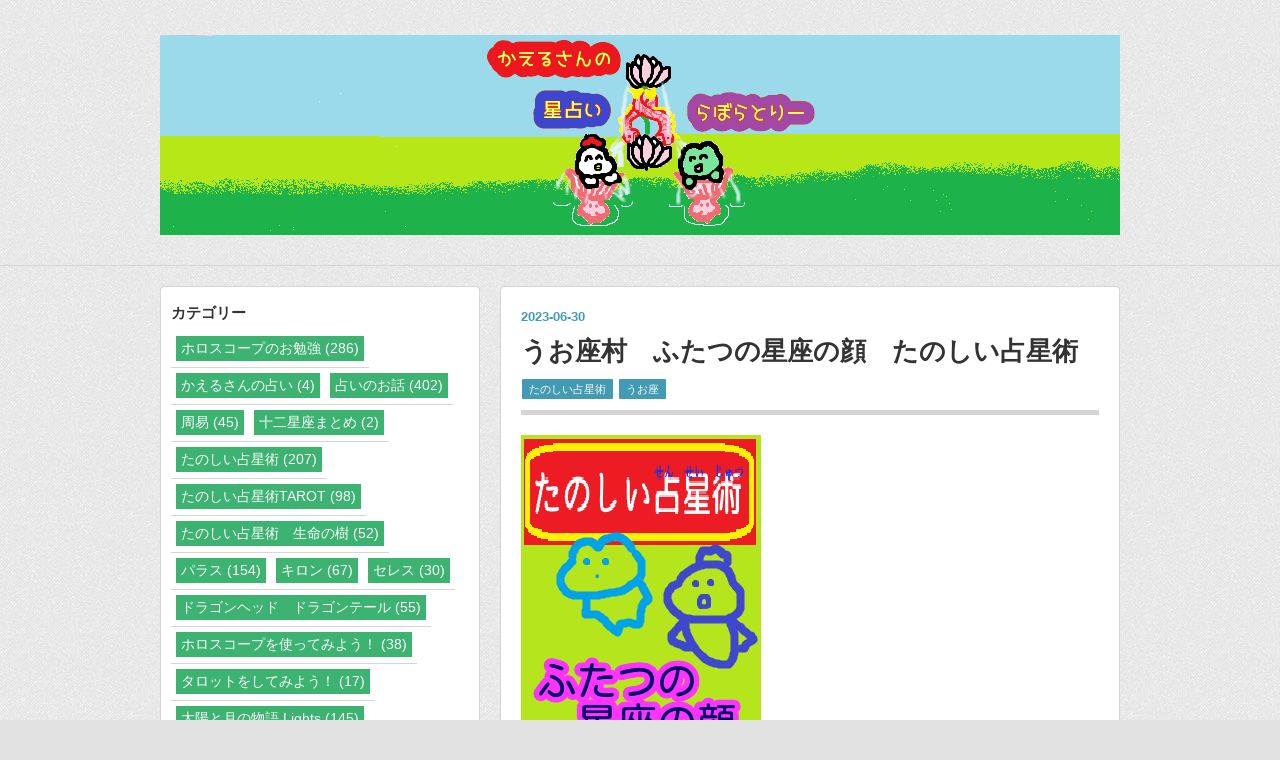

--- FILE ---
content_type: text/html; charset=utf-8
request_url: https://www.kaerusan01.com/entry/%E3%81%B5%E3%81%9F%E3%81%A4%E3%81%AE%E6%98%9F%E5%BA%A7%E3%81%AE%E9%A1%94%E9%AD%9A%E5%BA%A7
body_size: 13863
content:
<!DOCTYPE html>
<html
  lang="ja"

data-admin-domain="//blog.hatena.ne.jp"
data-admin-origin="https://blog.hatena.ne.jp"
data-author="KAERUSAN"
data-avail-langs="ja en"
data-blog="kaerusanastrology.hatenablog.jp"
data-blog-comments-top-is-new="1"
data-blog-host="kaerusanastrology.hatenablog.jp"
data-blog-is-public="1"
data-blog-name="かえるさんの星占いらぼらとりー"
data-blog-owner="KAERUSAN"
data-blog-show-ads=""
data-blog-show-sleeping-ads=""
data-blog-uri="https://www.kaerusan01.com/"
data-blog-uuid="10328749687203757992"
data-blogs-uri-base="https://www.kaerusan01.com"
data-brand="pro"
data-data-layer="{&quot;hatenablog&quot;:{&quot;admin&quot;:{},&quot;analytics&quot;:{&quot;brand_property_id&quot;:&quot;&quot;,&quot;measurement_id&quot;:&quot;&quot;,&quot;non_sampling_property_id&quot;:&quot;&quot;,&quot;property_id&quot;:&quot;UA-87366301-5&quot;,&quot;separated_property_id&quot;:&quot;UA-29716941-26&quot;},&quot;blog&quot;:{&quot;blog_id&quot;:&quot;10328749687203757992&quot;,&quot;content_seems_japanese&quot;:&quot;true&quot;,&quot;disable_ads&quot;:&quot;custom_domain&quot;,&quot;enable_ads&quot;:&quot;false&quot;,&quot;enable_keyword_link&quot;:&quot;false&quot;,&quot;entry_show_footer_related_entries&quot;:&quot;true&quot;,&quot;force_pc_view&quot;:&quot;true&quot;,&quot;is_public&quot;:&quot;true&quot;,&quot;is_responsive_view&quot;:&quot;true&quot;,&quot;is_sleeping&quot;:&quot;false&quot;,&quot;lang&quot;:&quot;ja&quot;,&quot;name&quot;:&quot;\u304b\u3048\u308b\u3055\u3093\u306e\u661f\u5360\u3044\u3089\u307c\u3089\u3068\u308a\u30fc&quot;,&quot;owner_name&quot;:&quot;KAERUSAN&quot;,&quot;uri&quot;:&quot;https://www.kaerusan01.com/&quot;},&quot;brand&quot;:&quot;pro&quot;,&quot;page_id&quot;:&quot;entry&quot;,&quot;permalink_entry&quot;:{&quot;author_name&quot;:&quot;KAERUSAN&quot;,&quot;categories&quot;:&quot;\u305f\u306e\u3057\u3044\u5360\u661f\u8853\t\u3046\u304a\u5ea7&quot;,&quot;character_count&quot;:1549,&quot;date&quot;:&quot;2023-06-30&quot;,&quot;entry_id&quot;:&quot;820878482945733529&quot;,&quot;first_category&quot;:&quot;\u305f\u306e\u3057\u3044\u5360\u661f\u8853&quot;,&quot;hour&quot;:&quot;0&quot;,&quot;title&quot;:&quot;\u3046\u304a\u5ea7\u6751\u3000\u3075\u305f\u3064\u306e\u661f\u5ea7\u306e\u9854\u3000\u305f\u306e\u3057\u3044\u5360\u661f\u8853&quot;,&quot;uri&quot;:&quot;https://www.kaerusan01.com/entry/%E3%81%B5%E3%81%9F%E3%81%A4%E3%81%AE%E6%98%9F%E5%BA%A7%E3%81%AE%E9%A1%94%E9%AD%9A%E5%BA%A7&quot;},&quot;pro&quot;:&quot;pro&quot;,&quot;router_type&quot;:&quot;blogs&quot;}}"
data-device="pc"
data-dont-recommend-pro="false"
data-global-domain="https://hatena.blog"
data-globalheader-color="b"
data-globalheader-type="pc"
data-has-touch-view="1"
data-help-url="https://help.hatenablog.com"
data-hide-header="1"
data-no-suggest-touch-view="1"
data-page="entry"
data-parts-domain="https://hatenablog-parts.com"
data-plus-available="1"
data-pro="true"
data-router-type="blogs"
data-sentry-dsn="https://03a33e4781a24cf2885099fed222b56d@sentry.io/1195218"
data-sentry-environment="production"
data-sentry-sample-rate="0.1"
data-static-domain="https://cdn.blog.st-hatena.com"
data-version="eaea272eb8e81c181a130f9f518cd0"




  data-initial-state="{}"

  >
  <head prefix="og: http://ogp.me/ns# fb: http://ogp.me/ns/fb# article: http://ogp.me/ns/article#">

  

  
  <meta name="viewport" content="width=device-width, initial-scale=1.0" />


  


  

  <meta name="robots" content="max-image-preview:large" />


  <meta charset="utf-8"/>
  <meta http-equiv="X-UA-Compatible" content="IE=7; IE=9; IE=10; IE=11" />
  <title>うお座村　ふたつの星座の顔　たのしい占星術 - かえるさんの星占いらぼらとりー</title>

  
  <link rel="canonical" href="https://www.kaerusan01.com/entry/%E3%81%B5%E3%81%9F%E3%81%A4%E3%81%AE%E6%98%9F%E5%BA%A7%E3%81%AE%E9%A1%94%E9%AD%9A%E5%BA%A7"/>



  

<meta itemprop="name" content="うお座村　ふたつの星座の顔　たのしい占星術 - かえるさんの星占いらぼらとりー"/>

  <meta itemprop="image" content="https://cdn.image.st-hatena.com/image/scale/a1f48610463b198f1caf48ca0121c262f4fb6d3b/backend=imagemagick;version=1;width=1300/https%3A%2F%2Fcdn-ak.f.st-hatena.com%2Fimages%2Ffotolife%2FK%2FKAERUSAN%2F20230629%2F20230629175545.png"/>


  <meta property="og:title" content="うお座村　ふたつの星座の顔　たのしい占星術 - かえるさんの星占いらぼらとりー"/>
<meta property="og:type" content="article"/>
  <meta property="og:url" content="https://www.kaerusan01.com/entry/%E3%81%B5%E3%81%9F%E3%81%A4%E3%81%AE%E6%98%9F%E5%BA%A7%E3%81%AE%E9%A1%94%E9%AD%9A%E5%BA%A7"/>

  <meta property="og:image" content="https://cdn.image.st-hatena.com/image/scale/a1f48610463b198f1caf48ca0121c262f4fb6d3b/backend=imagemagick;version=1;width=1300/https%3A%2F%2Fcdn-ak.f.st-hatena.com%2Fimages%2Ffotolife%2FK%2FKAERUSAN%2F20230629%2F20230629175545.png"/>

<meta property="og:image:alt" content="うお座村　ふたつの星座の顔　たのしい占星術 - かえるさんの星占いらぼらとりー"/>
    <meta property="og:description" content="ふたつの星座の顔と言うお話です。" />
<meta property="og:site_name" content="かえるさんの星占いらぼらとりー"/>

  <meta property="article:published_time" content="2023-06-29T15:00:21Z" />

    <meta property="article:tag" content="たのしい占星術" />
    <meta property="article:tag" content="うお座" />
      <meta name="twitter:card"  content="summary_large_image" />
    <meta name="twitter:image" content="https://cdn.image.st-hatena.com/image/scale/a1f48610463b198f1caf48ca0121c262f4fb6d3b/backend=imagemagick;version=1;width=1300/https%3A%2F%2Fcdn-ak.f.st-hatena.com%2Fimages%2Ffotolife%2FK%2FKAERUSAN%2F20230629%2F20230629175545.png" />  <meta name="twitter:title" content="うお座村　ふたつの星座の顔　たのしい占星術 - かえるさんの星占いらぼらとりー" />    <meta name="twitter:description" content="ふたつの星座の顔と言うお話です。" />  <meta name="twitter:app:name:iphone" content="はてなブログアプリ" />
  <meta name="twitter:app:id:iphone" content="583299321" />
  <meta name="twitter:app:url:iphone" content="hatenablog:///open?uri=https%3A%2F%2Fwww.kaerusan01.com%2Fentry%2F%25E3%2581%25B5%25E3%2581%259F%25E3%2581%25A4%25E3%2581%25AE%25E6%2598%259F%25E5%25BA%25A7%25E3%2581%25AE%25E9%25A1%2594%25E9%25AD%259A%25E5%25BA%25A7" />
  
    <meta name="description" content="ふたつの星座の顔と言うお話です。" />
    <meta name="google-site-verification" content="LLdxOYDmMpOYcPKY3gl-Q_WSAys9hmniH76IX4VHo6Q" />
    <meta name="keywords" content="ホロスコープ　タロット　性格分析　星占い　星座占い　西洋占星術　" />


  
<script
  id="embed-gtm-data-layer-loader"
  data-data-layer-page-specific="{&quot;hatenablog&quot;:{&quot;blogs_permalink&quot;:{&quot;is_author_pro&quot;:&quot;true&quot;,&quot;entry_afc_issued&quot;:&quot;false&quot;,&quot;has_related_entries_with_elasticsearch&quot;:&quot;true&quot;,&quot;blog_afc_issued&quot;:&quot;false&quot;,&quot;is_blog_sleeping&quot;:&quot;false&quot;}}}"
>
(function() {
  function loadDataLayer(elem, attrName) {
    if (!elem) { return {}; }
    var json = elem.getAttribute(attrName);
    if (!json) { return {}; }
    return JSON.parse(json);
  }

  var globalVariables = loadDataLayer(
    document.documentElement,
    'data-data-layer'
  );
  var pageSpecificVariables = loadDataLayer(
    document.getElementById('embed-gtm-data-layer-loader'),
    'data-data-layer-page-specific'
  );

  var variables = [globalVariables, pageSpecificVariables];

  if (!window.dataLayer) {
    window.dataLayer = [];
  }

  for (var i = 0; i < variables.length; i++) {
    window.dataLayer.push(variables[i]);
  }
})();
</script>

<!-- Google Tag Manager -->
<script>(function(w,d,s,l,i){w[l]=w[l]||[];w[l].push({'gtm.start':
new Date().getTime(),event:'gtm.js'});var f=d.getElementsByTagName(s)[0],
j=d.createElement(s),dl=l!='dataLayer'?'&l='+l:'';j.async=true;j.src=
'https://www.googletagmanager.com/gtm.js?id='+i+dl;f.parentNode.insertBefore(j,f);
})(window,document,'script','dataLayer','GTM-P4CXTW');</script>
<!-- End Google Tag Manager -->











  <link rel="shortcut icon" href="https://www.kaerusan01.com/icon/favicon">
<link rel="apple-touch-icon" href="https://www.kaerusan01.com/icon/touch">
<link rel="icon" sizes="192x192" href="https://www.kaerusan01.com/icon/link">

  

<link rel="alternate" type="application/atom+xml" title="Atom" href="https://www.kaerusan01.com/feed"/>
<link rel="alternate" type="application/rss+xml" title="RSS2.0" href="https://www.kaerusan01.com/rss"/>

  <link rel="alternate" type="application/json+oembed" href="https://hatena.blog/oembed?url=https%3A%2F%2Fwww.kaerusan01.com%2Fentry%2F%25E3%2581%25B5%25E3%2581%259F%25E3%2581%25A4%25E3%2581%25AE%25E6%2598%259F%25E5%25BA%25A7%25E3%2581%25AE%25E9%25A1%2594%25E9%25AD%259A%25E5%25BA%25A7&amp;format=json" title="oEmbed Profile of うお座村　ふたつの星座の顔　たのしい占星術"/>
<link rel="alternate" type="text/xml+oembed" href="https://hatena.blog/oembed?url=https%3A%2F%2Fwww.kaerusan01.com%2Fentry%2F%25E3%2581%25B5%25E3%2581%259F%25E3%2581%25A4%25E3%2581%25AE%25E6%2598%259F%25E5%25BA%25A7%25E3%2581%25AE%25E9%25A1%2594%25E9%25AD%259A%25E5%25BA%25A7&amp;format=xml" title="oEmbed Profile of うお座村　ふたつの星座の顔　たのしい占星術"/>
  
  <link rel="author" href="http://www.hatena.ne.jp/KAERUSAN/">

  

  
      <link rel="preload" href="https://cdn-ak.f.st-hatena.com/images/fotolife/K/KAERUSAN/20210520/20210520161848.png" as="image"/>
      <link rel="preload" href="https://cdn-ak.f.st-hatena.com/images/fotolife/K/KAERUSAN/20230629/20230629175545.png" as="image"/>


  
    
<link rel="stylesheet" type="text/css" href="https://cdn.blog.st-hatena.com/css/blog.css?version=eaea272eb8e81c181a130f9f518cd0"/>

    
  <link rel="stylesheet" type="text/css" href="https://usercss.blog.st-hatena.com/blog_style/10328749687203757992/66d259a57d40d63ec346bae99c7051217f7543d6"/>
  
  

  

  
<script> </script>

  
<style>
  div#google_afc_user,
  div.google-afc-user-container,
  div.google_afc_image,
  div.google_afc_blocklink {
      display: block !important;
  }
</style>


  

  
    <script type="application/ld+json">{"@context":"http://schema.org","@type":"Article","dateModified":"2023-06-30T00:00:21+09:00","datePublished":"2023-06-30T00:00:21+09:00","description":"ふたつの星座の顔と言うお話です。","headline":"うお座村 ふたつの星座の顔 たのしい占星術","image":["https://cdn-ak.f.st-hatena.com/images/fotolife/K/KAERUSAN/20230629/20230629175545.png"],"mainEntityOfPage":{"@id":"https://www.kaerusan01.com/entry/%E3%81%B5%E3%81%9F%E3%81%A4%E3%81%AE%E6%98%9F%E5%BA%A7%E3%81%AE%E9%A1%94%E9%AD%9A%E5%BA%A7","@type":"WebPage"}}</script>

  

  <script src="//niyari.github.io/hatenablog-modules/site-checker.min.js" charset="utf-8" async defer></script><!-- 使い方は「大はてな実験」で検索！ -->

<!-- Global site tag (gtag.js) - Google Analytics -->
<script async src="https://www.googletagmanager.com/gtag/js?id=G-8N8SZ8MYKB"></script>
<script>
  window.dataLayer = window.dataLayer || [];
  function gtag(){dataLayer.push(arguments);}
  gtag('js', new Date());

  gtag('config', 'G-8N8SZ8MYKB');
</script>

<meta name=viewport content="width=device-width, initial-scale=1">

  

</head>

  <body class="page-entry header-image-only enable-bottom-editarea category-たのしい占星術 category-うお座 globalheader-off globalheader-ng-enabled">
    

<div id="globalheader-container"
  data-brand="hatenablog"
  style="display: none"
  >
  <iframe id="globalheader" height="37" frameborder="0" allowTransparency="true"></iframe>
</div>


  
  
  

  <div id="container">
    <div id="container-inner">
      <header id="blog-title" data-brand="hatenablog">
  <div id="blog-title-inner" style="background-image: url('https://cdn-ak.f.st-hatena.com/images/fotolife/K/KAERUSAN/20210520/20210520161848.png'); background-position: center 0px;">
    <div id="blog-title-content">
      <h1 id="title"><a href="https://www.kaerusan01.com/">かえるさんの星占いらぼらとりー</a></h1>
      
        <h2 id="blog-description">星占いによる性格分析を詳しく解説しています。心の仕組みと、ホロスコープを読めるようになることが目的のブログです。</h2>
      
    </div>
  </div>
</header>

      

      
      




<div id="content" class="hfeed"
  
  >
  <div id="content-inner">
    <div id="wrapper">
      <div id="main">
        <div id="main-inner">
          

          



          
  
  <!-- google_ad_section_start -->
  <!-- rakuten_ad_target_begin -->
  
  
  

  

  
    
      
        <article class="entry hentry test-hentry js-entry-article date-first autopagerize_page_element chars-1600 words-100 mode-html entry-odd" id="entry-820878482945733529" data-keyword-campaign="" data-uuid="820878482945733529" data-publication-type="entry">
  <div class="entry-inner">
    <header class="entry-header">
  
    <div class="date entry-date first">
    <a href="https://www.kaerusan01.com/archive/2023/06/30" rel="nofollow">
      <time datetime="2023-06-29T15:00:21Z" title="2023-06-29T15:00:21Z">
        <span class="date-year">2023</span><span class="hyphen">-</span><span class="date-month">06</span><span class="hyphen">-</span><span class="date-day">30</span>
      </time>
    </a>
      </div>
  <h1 class="entry-title">
  <a href="https://www.kaerusan01.com/entry/%E3%81%B5%E3%81%9F%E3%81%A4%E3%81%AE%E6%98%9F%E5%BA%A7%E3%81%AE%E9%A1%94%E9%AD%9A%E5%BA%A7" class="entry-title-link bookmark">うお座村　ふたつの星座の顔　たのしい占星術</a>
</h1>

  
  

  <div class="entry-categories categories">
    
    <a href="https://www.kaerusan01.com/archive/category/%E3%81%9F%E3%81%AE%E3%81%97%E3%81%84%E5%8D%A0%E6%98%9F%E8%A1%93" class="entry-category-link category-たのしい占星術">たのしい占星術</a>
    
    <a href="https://www.kaerusan01.com/archive/category/%E3%81%86%E3%81%8A%E5%BA%A7" class="entry-category-link category-うお座">うお座</a>
    
  </div>


  

  

</header>

    


    <div class="entry-content hatenablog-entry">
  
    <p><img src="https://cdn-ak.f.st-hatena.com/images/fotolife/K/KAERUSAN/20230629/20230629175545.png" width="240" height="320" loading="lazy" title="" class="hatena-fotolife" itemprop="image" /></p>
<p> </p>
<p><img src="https://cdn-ak.f.st-hatena.com/images/fotolife/K/KAERUSAN/20210105/20210105140243.gif" width="16" height="16" loading="lazy" title="" class="hatena-fotolife" itemprop="image" />　こんにちは、かえるさんです、今回は「ふたつの星座の顔」というお話です。</p>
<p> </p>
<p><img src="https://cdn-ak.f.st-hatena.com/images/fotolife/K/KAERUSAN/20210105/20210105140201.gif" width="16" height="16" loading="lazy" title="" class="hatena-fotolife" itemprop="image" />　今回は「うお座村」のお話だね。「うお座」の人は優しいから良いよね☆彡こだわらないって言うのかな。</p>
<p> </p>
<p><img src="https://cdn-ak.f.st-hatena.com/images/fotolife/K/KAERUSAN/20210105/20210105140243.gif" width="16" height="16" loading="lazy" title="" class="hatena-fotolife" itemprop="image" />　そういうイメージですよね、でも「うお座」の人は、多くの場合「言いたいけど言わない」と言うことが多いですよ。</p>
<p> </p>
<p><img src="https://cdn-ak.f.st-hatena.com/images/fotolife/K/KAERUSAN/20210105/20210105140225.gif" width="16" height="16" loading="lazy" title="" class="hatena-fotolife" itemprop="image" />　気づいてないんじゃないの？</p>
<p> </p>
<p><img src="https://cdn-ak.f.st-hatena.com/images/fotolife/K/KAERUSAN/20210105/20210105140235.gif" width="16" height="16" loading="lazy" title="" class="hatena-fotolife" itemprop="image" />　だいたい、気づいてはいます。</p>
<p> </p>
<p><img src="https://cdn-ak.f.st-hatena.com/images/fotolife/K/KAERUSAN/20210105/20210105140206.gif" width="16" height="16" loading="lazy" title="" class="hatena-fotolife" itemprop="image" />　じゃあ、気を使って言わないの？</p>
<p> </p>
<p><img src="https://cdn-ak.f.st-hatena.com/images/fotolife/K/KAERUSAN/20210105/20210105140300.gif" width="16" height="16" loading="lazy" title="" class="hatena-fotolife" itemprop="image" />　本人の自覚はそんな感じでしょうね。</p>
<p> </p>
<p><img src="https://cdn-ak.f.st-hatena.com/images/fotolife/K/KAERUSAN/20210105/20210105140232.gif" width="16" height="16" loading="lazy" title="" class="hatena-fotolife" itemprop="image" />　え、どういうこと？本当は違うの？</p>
<p> </p>
<p><img src="https://cdn-ak.f.st-hatena.com/images/fotolife/K/KAERUSAN/20210105/20210105140240.gif" width="16" height="16" loading="lazy" title="" class="hatena-fotolife" itemprop="image" />　何が「本当」と言うかにもよりますが、「うお座」は「本当に自分がやりたいこと」を温め続ける、簡単に諦めない信念の星座でもありますからね。</p>
<p> </p>
<p><img src="https://cdn-ak.f.st-hatena.com/images/fotolife/K/KAERUSAN/20210105/20210105140225.gif" width="16" height="16" loading="lazy" title="" class="hatena-fotolife" itemprop="image" />　「うお座」が「信念の星座」だから、こだわってていても文句を言わないの？</p>
<p> </p>
<p><img src="https://cdn-ak.f.st-hatena.com/images/fotolife/K/KAERUSAN/20210105/20210105140235.gif" width="16" height="16" loading="lazy" title="" class="hatena-fotolife" itemprop="image" />　そうです、言っても仕方ないですから、その人にはその人の、自分には自分のペースがありますからね。</p>
<p> </p>
<p><img src="https://cdn-ak.f.st-hatena.com/images/fotolife/K/KAERUSAN/20210105/20210105140206.gif" width="16" height="16" loading="lazy" title="" class="hatena-fotolife" itemprop="image" />　でも実際には「うお座」に「太陽」がある人でも自分の信念が強くないって思っている人もいるんじゃない？</p>
<p> </p>
<p><img src="https://cdn-ak.f.st-hatena.com/images/fotolife/K/KAERUSAN/20210105/20210105140313.gif" width="16" height="16" loading="lazy" title="" class="hatena-fotolife" itemprop="image" />　そりゃそうです、「うお座」じゃない星座もあるはずですから、でも「うお座」は「信念」の星座です。</p>
<p> </p>
<p><img src="https://cdn-ak.f.st-hatena.com/images/fotolife/K/KAERUSAN/20210105/20210105140232.gif" width="16" height="16" loading="lazy" title="" class="hatena-fotolife" itemprop="image" />　うーん、そうなの？</p>
<p> </p>
<p><img src="https://cdn-ak.f.st-hatena.com/images/fotolife/K/KAERUSAN/20210105/20210105140223.gif" width="16" height="16" loading="lazy" title="" class="hatena-fotolife" itemprop="image" />　それでは今回は「うお座」のお話です。</p>
<p> </p>
<p><iframe src="https://hatenablog-parts.com/embed?url=https%3A%2F%2Fwww.kaerusan01.com%2Fentry%2F%25E3%2581%25B5%25E3%2581%259F%25E3%2581%25A4%25E3%2581%25AE%25E6%2598%259F%25E5%25BA%25A7%25E3%2581%25AE%25E9%25A1%2594" title="ふたつの星座の顔　たのしい占星術 - かえるさんの星占いらぼらとりー" class="embed-card embed-blogcard" scrolling="no" frameborder="0" style="display: block; width: 100%; height: 190px; max-width: 500px; margin: 10px 0px;" loading="lazy"></iframe><cite class="hatena-citation"><a href="https://www.kaerusan01.com/entry/%E3%81%B5%E3%81%9F%E3%81%A4%E3%81%AE%E6%98%9F%E5%BA%A7%E3%81%AE%E9%A1%94">www.kaerusan01.com</a></cite></p>
<p> </p>
<ul class="table-of-contents">
    <li><a href="#うお座ふんわりしてる">「うお座」ふんわりしてる</a></li>
    <li><a href="#信念">信念</a></li>
</ul>
<p> </p>
<h4 id="うお座ふんわりしてる">「うお座」ふんわりしてる</h4>
<p> </p>
<p><img src="https://cdn-ak.f.st-hatena.com/images/fotolife/K/KAERUSAN/20230629/20230629234044.png" width="240" height="320" loading="lazy" title="" class="hatena-fotolife" itemprop="image" /></p>
<p> </p>
<p><img src="https://cdn-ak.f.st-hatena.com/images/fotolife/K/KAERUSAN/20210105/20210105140232.gif" width="16" height="16" loading="lazy" title="" class="hatena-fotolife" itemprop="image" />　「うお座」と言えば、優しい、ふんわりしてる感じだから、「信念」のイメージは無いんだよな。</p>
<p> </p>
<p><img src="https://cdn-ak.f.st-hatena.com/images/fotolife/K/KAERUSAN/20210105/20210105140230.gif" width="16" height="16" loading="lazy" title="" class="hatena-fotolife" itemprop="image" />　「信念」って言ったら「やぎ座」とか「かに座」じゃないの？</p>
<p> </p>
<p><img src="https://cdn-ak.f.st-hatena.com/images/fotolife/K/KAERUSAN/20210105/20210105140235.gif" width="16" height="16" loading="lazy" title="" class="hatena-fotolife" itemprop="image" />　そういう言い方も出来ますが、「やぎ座」などは頑張りすぎて心が折れやすい面もあります。</p>
<p> </p>
<p><img src="https://cdn-ak.f.st-hatena.com/images/fotolife/K/KAERUSAN/20210105/20210105140232.gif" width="16" height="16" loading="lazy" title="" class="hatena-fotolife" itemprop="image" />　頑張りすぎて？</p>
<p> </p>
<p><img src="https://cdn-ak.f.st-hatena.com/images/fotolife/K/KAERUSAN/20210105/20210105140223.gif" width="16" height="16" loading="lazy" title="" class="hatena-fotolife" itemprop="image" />　人は準備万端にして頑張ってもダメだと「向いていない」などと思ってしまいがちですからね。</p>
<p> </p>
<p><img src="https://cdn-ak.f.st-hatena.com/images/fotolife/K/KAERUSAN/20210105/20210105140232.gif" width="16" height="16" loading="lazy" title="" class="hatena-fotolife" itemprop="image" />　じゃあ、「うお座」は？</p>
<p> </p>
<p><img src="https://cdn-ak.f.st-hatena.com/images/fotolife/K/KAERUSAN/20210105/20210105140235.gif" width="16" height="16" loading="lazy" title="" class="hatena-fotolife" itemprop="image" />　「うお座」は無駄なことはしません、慌ててやるより、何となく、その気になるまで動かなかったりします。</p>
<p> </p>
<p><img src="https://cdn-ak.f.st-hatena.com/images/fotolife/K/KAERUSAN/20210105/20210105140232.gif" width="16" height="16" loading="lazy" title="" class="hatena-fotolife" itemprop="image" />　その気になるまで、って悠長だな。</p>
<p> </p>
<p><img src="https://cdn-ak.f.st-hatena.com/images/fotolife/K/KAERUSAN/20210105/20210105140235.gif" width="16" height="16" loading="lazy" title="" class="hatena-fotolife" itemprop="image" />　疲れ切っている時に、無理に始めた人に限って「三か月でマスターできる」とかそういうのにひっかがるでしょ。</p>
<p> </p>
<p><img src="https://cdn-ak.f.st-hatena.com/images/fotolife/K/KAERUSAN/20210105/20210105140311.gif" width="16" height="16" loading="lazy" title="" class="hatena-fotolife" itemprop="image" />　誰でも３か月でマスターできるものなんて誰も必要としませんよ、そんなものは学生アルバイトで十分です。</p>
<p> </p>
<p><img src="https://cdn-ak.f.st-hatena.com/images/fotolife/K/KAERUSAN/20210105/20210105140206.gif" width="16" height="16" loading="lazy" title="" class="hatena-fotolife" itemprop="image" />　３か月でなれるんなら「すごい」って表現はおかしいか、矛盾してる。</p>
<p> </p>
<p><img src="https://cdn-ak.f.st-hatena.com/images/fotolife/K/KAERUSAN/20210105/20210105140243.gif" width="16" height="16" loading="lazy" title="" class="hatena-fotolife" itemprop="image" />　「うお座」はそれが判っているからから慌てません、慌てないからイラついて他者に当たることも少ないのです。</p>
<p> </p>
<p><img src="https://cdn-ak.f.st-hatena.com/images/fotolife/K/KAERUSAN/20210105/20210105140232.gif" width="16" height="16" loading="lazy" title="" class="hatena-fotolife" itemprop="image" />　だから、優しいのか。</p>
<p> </p>
<h4 id="信念">信念</h4>
<p> </p>
<p><img src="https://cdn-ak.f.st-hatena.com/images/fotolife/K/KAERUSAN/20230629/20230629234100.png" width="240" height="320" loading="lazy" title="" class="hatena-fotolife" itemprop="image" /></p>
<p> </p>
<p><img src="https://cdn-ak.f.st-hatena.com/images/fotolife/K/KAERUSAN/20210105/20210105140225.gif" width="16" height="16" loading="lazy" title="" class="hatena-fotolife" itemprop="image" />　「信念」って表現がなー。</p>
<p> </p>
<p><img src="https://cdn-ak.f.st-hatena.com/images/fotolife/K/KAERUSAN/20210105/20210105140235.gif" width="16" height="16" loading="lazy" title="" class="hatena-fotolife" itemprop="image" />　「信じ続けている」のです、ですから、違うこと、関係ないこと、にはあまり反応しません。</p>
<p> </p>
<p><img src="https://cdn-ak.f.st-hatena.com/images/fotolife/K/KAERUSAN/20210105/20210105140232.gif" width="16" height="16" loading="lazy" title="" class="hatena-fotolife" itemprop="image" />　でも、上手く行くか判らないじゃん。</p>
<p> </p>
<p><img src="https://cdn-ak.f.st-hatena.com/images/fotolife/K/KAERUSAN/20210105/20210105140249.gif" width="16" height="16" loading="lazy" title="" class="hatena-fotolife" itemprop="image" />　上手く行く、って判らないければ信じられないんじゃ「信じてる」って言えないでしょ。</p>
<p> </p>
<p><img src="https://cdn-ak.f.st-hatena.com/images/fotolife/K/KAERUSAN/20210105/20210105140225.gif" width="16" height="16" loading="lazy" title="" class="hatena-fotolife" itemprop="image" />　そうか、判らなくても信じるってそういうことか、でもそれでいいの？</p>
<p> </p>
<p><img src="https://cdn-ak.f.st-hatena.com/images/fotolife/K/KAERUSAN/20210105/20210105140246.gif" width="16" height="16" loading="lazy" title="" class="hatena-fotolife" itemprop="image" />　別に「やりたいこと」以外何もしないわけじゃないですから、無駄に張り切らないって感じですかね。</p>
<p> </p>
<p><img src="https://cdn-ak.f.st-hatena.com/images/fotolife/K/KAERUSAN/20210105/20210105140257.gif" width="16" height="16" loading="lazy" title="" class="hatena-fotolife" itemprop="image" />　「うお座」は、「みずがめ座」で限界まで行動したからこそ、「受け入れる」ことが出来ます、そして「現状を受け入れ」「癒されること」で「信じる心」を持ち、今すぐ出来なくても、希望を持ち続けます。</p>
<p> </p>
<p><img src="https://cdn-ak.f.st-hatena.com/images/fotolife/K/KAERUSAN/20210105/20210105140232.gif" width="16" height="16" loading="lazy" title="" class="hatena-fotolife" itemprop="image" />　「みずがめ座」で限界まで頑張ったからこそ、慌てない心を手に入れるのか。</p>
<p> </p>
<p><img src="https://cdn-ak.f.st-hatena.com/images/fotolife/K/KAERUSAN/20210105/20210105140235.gif" width="16" height="16" loading="lazy" title="" class="hatena-fotolife" itemprop="image" />　もちろん「信じる」だけでは意味はなく、「慌てず力を付ける」と言うのが「うお座」の「信念」と言って良いでしょう。</p>
<p> </p>
<p><img src="https://cdn-ak.f.st-hatena.com/images/fotolife/K/KAERUSAN/20210105/20210105140208.gif" width="16" height="16" loading="lazy" title="" class="hatena-fotolife" itemprop="image" />　その気持ちが「おひつじ座」につながるんだね。</p>
<p> </p>
<p><img src="https://cdn-ak.f.st-hatena.com/images/fotolife/K/KAERUSAN/20210105/20210105140243.gif" width="16" height="16" loading="lazy" title="" class="hatena-fotolife" itemprop="image" />　そうです、「おひつじ座」では「どんな願いでも叶う」と信じて「能力」を直感で選びひたすら高めるのです。</p>
<p> </p>
<p><img src="https://cdn-ak.f.st-hatena.com/images/fotolife/K/KAERUSAN/20190205/20190205214840.jpg" alt="f:id:KAERUSAN:20190205214840j:plain" width="221" height="112" loading="lazy" title="" class="hatena-fotolife" itemprop="image" /></p>
<p><img class="hatena-fotolife" title="f:id:KAERUSAN:20191004012427g:plain" src="https://cdn-ak.f.st-hatena.com/images/fotolife/K/KAERUSAN/20191004/20191004012427.gif" alt="f:id:KAERUSAN:20191004012427g:plain" />　カテゴリー（スマホは画面下のほうです）から、ぜひ他の「たのしい占星術」「うお座」の記事もごらん下さい～☆</p>
<p> </p>
<p><img class="hatena-fotolife" title="f:id:KAERUSAN:20191004011642g:plain" src="https://cdn-ak.f.st-hatena.com/images/fotolife/K/KAERUSAN/20191004/20191004011642.gif" alt="f:id:KAERUSAN:20191004011642g:plain" />　かえるさんの占いについてはカテゴリー「かえるさんの占い」または画面下の方をごらん下さい～☆</p>
    
    




    

  
</div>

    
  <footer class="entry-footer">
    
    <div class="entry-tags-wrapper">
  <div class="entry-tags">
      <span class="entry-tag">
        <a href="https://d.hatena.ne.jp/keyword/%E9%AD%9A%E5%BA%A7" class="entry-tag-link">
          
          
          <span class="entry-tag-icon">#</span><span class="entry-tag-label">魚座</span>
        </a>
      </span>
    
      <span class="entry-tag">
        <a href="https://d.hatena.ne.jp/keyword/%E3%81%86%E3%81%8A%E5%BA%A7" class="entry-tag-link">
          
          
          <span class="entry-tag-icon">#</span><span class="entry-tag-label">うお座</span>
        </a>
      </span>
    
      <span class="entry-tag">
        <a href="https://d.hatena.ne.jp/keyword/%E5%88%9D%E5%BF%83%E8%80%85" class="entry-tag-link">
          
          
          <span class="entry-tag-icon">#</span><span class="entry-tag-label">初心者</span>
        </a>
      </span>
    
      <span class="entry-tag">
        <a href="https://d.hatena.ne.jp/keyword/%E3%83%9B%E3%83%AD%E3%82%B9%E3%82%B3%E3%83%BC%E3%83%97" class="entry-tag-link">
          
          
          <span class="entry-tag-icon">#</span><span class="entry-tag-label">ホロスコープ</span>
        </a>
      </span>
      </div>
</div>

    <p class="entry-footer-section track-inview-by-gtm" data-gtm-track-json="{&quot;area&quot;: &quot;finish_reading&quot;}">
  <span class="author vcard"><span class="fn" data-load-nickname="1" data-user-name="KAERUSAN" >KAERUSAN</span></span>
  <span class="entry-footer-time"><a href="https://www.kaerusan01.com/entry/%E3%81%B5%E3%81%9F%E3%81%A4%E3%81%AE%E6%98%9F%E5%BA%A7%E3%81%AE%E9%A1%94%E9%AD%9A%E5%BA%A7"><time data-relative datetime="2023-06-29T15:00:21Z" title="2023-06-29T15:00:21Z" class="updated">2023-06-30 00:00</time></a></span>
  
  
  
</p>

    

    
<div class="social-buttons">
  
  
    <div class="social-button-item">
      <a href="https://b.hatena.ne.jp/entry/s/www.kaerusan01.com/entry/%E3%81%B5%E3%81%9F%E3%81%A4%E3%81%AE%E6%98%9F%E5%BA%A7%E3%81%AE%E9%A1%94%E9%AD%9A%E5%BA%A7" class="hatena-bookmark-button" data-hatena-bookmark-url="https://www.kaerusan01.com/entry/%E3%81%B5%E3%81%9F%E3%81%A4%E3%81%AE%E6%98%9F%E5%BA%A7%E3%81%AE%E9%A1%94%E9%AD%9A%E5%BA%A7" data-hatena-bookmark-layout="vertical-balloon" data-hatena-bookmark-lang="ja" title="この記事をはてなブックマークに追加"><img src="https://b.st-hatena.com/images/entry-button/button-only.gif" alt="この記事をはてなブックマークに追加" width="20" height="20" style="border: none;" /></a>
    </div>
  
  
  
    
    
    <div class="social-button-item">
      <a
          class="entry-share-button entry-share-button-twitter test-share-button-twitter"
          href="https://x.com/intent/tweet?hashtags=%E9%AD%9A%E5%BA%A7&amp;hashtags=%E3%81%86%E3%81%8A%E5%BA%A7&amp;hashtags=%E5%88%9D%E5%BF%83%E8%80%85&amp;hashtags=%E3%83%9B%E3%83%AD%E3%82%B9%E3%82%B3%E3%83%BC%E3%83%97&amp;text=%E3%81%86%E3%81%8A%E5%BA%A7%E6%9D%91%E3%80%80%E3%81%B5%E3%81%9F%E3%81%A4%E3%81%AE%E6%98%9F%E5%BA%A7%E3%81%AE%E9%A1%94%E3%80%80%E3%81%9F%E3%81%AE%E3%81%97%E3%81%84%E5%8D%A0%E6%98%9F%E8%A1%93+-+%E3%81%8B%E3%81%88%E3%82%8B%E3%81%95%E3%82%93%E3%81%AE%E6%98%9F%E5%8D%A0%E3%81%84%E3%82%89%E3%81%BC%E3%82%89%E3%81%A8%E3%82%8A%E3%83%BC&amp;url=https%3A%2F%2Fwww.kaerusan01.com%2Fentry%2F%25E3%2581%25B5%25E3%2581%259F%25E3%2581%25A4%25E3%2581%25AE%25E6%2598%259F%25E5%25BA%25A7%25E3%2581%25AE%25E9%25A1%2594%25E9%25AD%259A%25E5%25BA%25A7"
          title="X（Twitter）で投稿する"
        ></a>
    </div>
  
  
  
    <span>
      <div class="line-it-button" style="display: none;" data-type="share-e" data-lang="ja" ></div>
      <script src="//scdn.line-apps.com/n/line_it/thirdparty/loader.min.js" async="async" defer="defer" ></script>
    </span>
  
  
  
  
</div>

    

    <div class="customized-footer">
      

        

          <div class="entry-footer-modules" id="entry-footer-secondary-modules">      
<div class="hatena-module hatena-module-related-entries" >
      
  <!-- Hatena-Epic-has-related-entries-with-elasticsearch:true -->
  <div class="hatena-module-title">
    関連記事
  </div>
  <div class="hatena-module-body">
    <ul class="related-entries hatena-urllist urllist-with-thumbnails">
  
  
    
    <li class="urllist-item related-entries-item">
      <div class="urllist-item-inner related-entries-item-inner">
        
          
                      <a class="urllist-image-link related-entries-image-link" href="https://www.kaerusan01.com/entry/%E9%AD%9A%E5%BA%A7%E6%A0%BC%E5%BC%8F">
  <img alt="魚座　惑星格式　ホロスコープのお勉強" src="https://cdn.image.st-hatena.com/image/square/b9b3a06448a3763c32e6c53d51068e8d7ddf6d8c/backend=imagemagick;height=100;version=1;width=100/https%3A%2F%2Fcdn-ak.f.st-hatena.com%2Fimages%2Ffotolife%2FK%2FKAERUSAN%2F20250614%2F20250614171407.png" class="urllist-image related-entries-image" title="魚座　惑星格式　ホロスコープのお勉強" width="100" height="100" loading="lazy">
</a>
            <div class="urllist-date-link related-entries-date-link">
  <a href="https://www.kaerusan01.com/archive/2025/06/15" rel="nofollow">
    <time datetime="2025-06-14T15:00:00Z" title="2025年6月15日">
      2025-06-15
    </time>
  </a>
</div>

          <a href="https://www.kaerusan01.com/entry/%E9%AD%9A%E5%BA%A7%E6%A0%BC%E5%BC%8F" class="urllist-title-link related-entries-title-link  urllist-title related-entries-title">魚座 惑星格式 ホロスコープのお勉強</a>




          
          

                      <div class="urllist-entry-body related-entries-entry-body">「ホロスコープのお勉強」ホロスコープを読めるようになるため…</div>
      </div>
    </li>
  
    
    <li class="urllist-item related-entries-item">
      <div class="urllist-item-inner related-entries-item-inner">
        
          
                      <a class="urllist-image-link related-entries-image-link" href="https://www.kaerusan01.com/entry/%E3%81%B5%E3%81%9F%E3%81%A4%E3%81%AE%E6%98%9F%E5%BA%A7%E3%81%AE%E9%A1%94%E7%89%A1%E7%BE%8A%E5%BA%A7">
  <img alt="自己育成　おひつじ座村　ふたつの星座の顔　たのしい占星術" src="https://cdn.image.st-hatena.com/image/square/c128c2e52fe1e1757f67df0284fff16c92832d31/backend=imagemagick;height=100;version=1;width=100/https%3A%2F%2Fcdn-ak.f.st-hatena.com%2Fimages%2Ffotolife%2FK%2FKAERUSAN%2F20230618%2F20230618153227.png" class="urllist-image related-entries-image" title="自己育成　おひつじ座村　ふたつの星座の顔　たのしい占星術" width="100" height="100" loading="lazy">
</a>
            <div class="urllist-date-link related-entries-date-link">
  <a href="https://www.kaerusan01.com/archive/2023/06/19" rel="nofollow">
    <time datetime="2023-06-18T15:00:25Z" title="2023年6月19日">
      2023-06-19
    </time>
  </a>
</div>

          <a href="https://www.kaerusan01.com/entry/%E3%81%B5%E3%81%9F%E3%81%A4%E3%81%AE%E6%98%9F%E5%BA%A7%E3%81%AE%E9%A1%94%E7%89%A1%E7%BE%8A%E5%BA%A7" class="urllist-title-link related-entries-title-link  urllist-title related-entries-title">自己育成 おひつじ座村 ふたつの星座の顔 たのしい占星術</a>




          
          

                      <div class="urllist-entry-body related-entries-entry-body">ふたつの星座の顔と言うお話です。</div>
      </div>
    </li>
  
    
    <li class="urllist-item related-entries-item">
      <div class="urllist-item-inner related-entries-item-inner">
        
          
                      <a class="urllist-image-link related-entries-image-link" href="https://www.kaerusan01.com/entry/%E3%81%9F%E3%81%AE%E3%81%97%E3%81%84%E5%8D%A0%E6%98%9F%E8%A1%9312%E3%83%8F%E3%82%A6%E3%82%B9">
  <img alt="本当の望みを信じ続けるための癒しのおうち「12ハウス」たのしい占星術" src="https://cdn.image.st-hatena.com/image/square/7e9dbce010142e4d8d7cdeaa2b00be4808a9e025/backend=imagemagick;height=100;version=1;width=100/https%3A%2F%2Fcdn-ak.f.st-hatena.com%2Fimages%2Ffotolife%2FK%2FKAERUSAN%2F20230309%2F20230309175612.png" class="urllist-image related-entries-image" title="本当の望みを信じ続けるための癒しのおうち「12ハウス」たのしい占星術" width="100" height="100" loading="lazy">
</a>
            <div class="urllist-date-link related-entries-date-link">
  <a href="https://www.kaerusan01.com/archive/2023/03/10" rel="nofollow">
    <time datetime="2023-03-09T15:00:21Z" title="2023年3月10日">
      2023-03-10
    </time>
  </a>
</div>

          <a href="https://www.kaerusan01.com/entry/%E3%81%9F%E3%81%AE%E3%81%97%E3%81%84%E5%8D%A0%E6%98%9F%E8%A1%9312%E3%83%8F%E3%82%A6%E3%82%B9" class="urllist-title-link related-entries-title-link  urllist-title related-entries-title">本当の望みを信じ続けるための癒しのおうち「12ハウス」たのしい占星術</a>




          
          

                      <div class="urllist-entry-body related-entries-entry-body">楽しく占星術を学びましょう☆彡</div>
      </div>
    </li>
  
    
    <li class="urllist-item related-entries-item">
      <div class="urllist-item-inner related-entries-item-inner">
        
          
                      <a class="urllist-image-link related-entries-image-link" href="https://www.kaerusan01.com/entry/%E3%81%9F%E3%81%AE%E3%81%97%E3%81%84%E5%8D%A0%E6%98%9F%E8%A1%93%E6%A0%BC%E5%BC%8F%E6%9C%A8%E6%98%9F">
  <img alt="木星さんの「格式（かくしき）」たのしい占星術" src="https://cdn.image.st-hatena.com/image/square/689aac03982def6ef830a1a8429ea22200bccc35/backend=imagemagick;height=100;version=1;width=100/https%3A%2F%2Fcdn-ak.f.st-hatena.com%2Fimages%2Ffotolife%2FK%2FKAERUSAN%2F20230220%2F20230220154201.png" class="urllist-image related-entries-image" title="木星さんの「格式（かくしき）」たのしい占星術" width="100" height="100" loading="lazy">
</a>
            <div class="urllist-date-link related-entries-date-link">
  <a href="https://www.kaerusan01.com/archive/2023/02/21" rel="nofollow">
    <time datetime="2023-02-20T15:00:29Z" title="2023年2月21日">
      2023-02-21
    </time>
  </a>
</div>

          <a href="https://www.kaerusan01.com/entry/%E3%81%9F%E3%81%AE%E3%81%97%E3%81%84%E5%8D%A0%E6%98%9F%E8%A1%93%E6%A0%BC%E5%BC%8F%E6%9C%A8%E6%98%9F" class="urllist-title-link related-entries-title-link  urllist-title related-entries-title">木星さんの「格式（かくしき）」たのしい占星術</a>




          
          

                      <div class="urllist-entry-body related-entries-entry-body">楽しく占星術を学びましょう☆彡</div>
      </div>
    </li>
  
    
    <li class="urllist-item related-entries-item">
      <div class="urllist-item-inner related-entries-item-inner">
        
          
                      <a class="urllist-image-link related-entries-image-link" href="https://www.kaerusan01.com/entry/%E3%81%9F%E3%81%AE%E3%81%97%E3%81%84%E5%8D%A0%E6%98%9F%E8%A1%93%E6%9F%94%E8%BB%9F%E5%AE%AE">
  <img alt="柔軟宮の星座村　「三区分」を知ろう！たのしい占星術" src="https://cdn.image.st-hatena.com/image/square/c441e42afcb7e3e9fbbce2c9cbec5617db36eeb5/backend=imagemagick;height=100;version=1;width=100/https%3A%2F%2Fcdn-ak.f.st-hatena.com%2Fimages%2Ffotolife%2FK%2FKAERUSAN%2F20230213%2F20230213193949.png" class="urllist-image related-entries-image" title="柔軟宮の星座村　「三区分」を知ろう！たのしい占星術" width="100" height="100" loading="lazy">
</a>
            <div class="urllist-date-link related-entries-date-link">
  <a href="https://www.kaerusan01.com/archive/2023/02/14" rel="nofollow">
    <time datetime="2023-02-13T15:00:15Z" title="2023年2月14日">
      2023-02-14
    </time>
  </a>
</div>

          <a href="https://www.kaerusan01.com/entry/%E3%81%9F%E3%81%AE%E3%81%97%E3%81%84%E5%8D%A0%E6%98%9F%E8%A1%93%E6%9F%94%E8%BB%9F%E5%AE%AE" class="urllist-title-link related-entries-title-link  urllist-title related-entries-title">柔軟宮の星座村 「三区分」を知ろう！たのしい占星術</a>




          
          

                      <div class="urllist-entry-body related-entries-entry-body">楽しく占星術を学びましょう☆彡</div>
      </div>
    </li>
  
</ul>

  </div>
</div>
  </div>
        

      
    </div>
    

  </footer>

  </div>
</article>

      
      
    
  

  
  <!-- rakuten_ad_target_end -->
  <!-- google_ad_section_end -->
  
  
  
  <div class="pager pager-permalink permalink">
    
      
      <span class="pager-prev">
        <a href="https://www.kaerusan01.com/entry/%E8%87%AA%E5%88%86%E3%81%AE%E3%80%8C%E3%82%84%E3%82%8A%E3%81%9F%E3%81%84%E3%81%93%E3%81%A8%E3%80%8D%E3%82%92%E7%9F%A5%E3%82%8B" rel="prev">
          <span class="pager-arrow">&laquo; </span>
          自分の「やりたいこと」を知る
        </a>
      </span>
    
    
      
      <span class="pager-next">
        <a href="https://www.kaerusan01.com/entry/%E3%81%B5%E3%81%9F%E3%81%A4%E3%81%AE%E6%98%9F%E5%BA%A7%E3%81%AE%E9%A1%94%E6%B0%B4%E7%93%B6%E5%BA%A7" rel="next">
          みずがめ座村　ふたつの星座の顔　たのし…
          <span class="pager-arrow"> &raquo;</span>
        </a>
      </span>
    
  </div>


  



        </div>
      </div>

      <aside id="box1">
  <div id="box1-inner">
  </div>
</aside>

    </div><!-- #wrapper -->

    
<aside id="box2">
  
  <div id="box2-inner">
    
      

<div class="hatena-module hatena-module-category">
  <div class="hatena-module-title">
    カテゴリー
  </div>
  <div class="hatena-module-body">
    <ul class="hatena-urllist">
      
        <li>
          <a href="https://www.kaerusan01.com/archive/category/%E3%83%9B%E3%83%AD%E3%82%B9%E3%82%B3%E3%83%BC%E3%83%97%E3%81%AE%E3%81%8A%E5%8B%89%E5%BC%B7" class="category-ホロスコープのお勉強">
            ホロスコープのお勉強 (286)
          </a>
        </li>
      
        <li>
          <a href="https://www.kaerusan01.com/archive/category/%E3%81%8B%E3%81%88%E3%82%8B%E3%81%95%E3%82%93%E3%81%AE%E5%8D%A0%E3%81%84" class="category-かえるさんの占い">
            かえるさんの占い (4)
          </a>
        </li>
      
        <li>
          <a href="https://www.kaerusan01.com/archive/category/%E5%8D%A0%E3%81%84%E3%81%AE%E3%81%8A%E8%A9%B1" class="category-占いのお話">
            占いのお話 (402)
          </a>
        </li>
      
        <li>
          <a href="https://www.kaerusan01.com/archive/category/%E5%91%A8%E6%98%93" class="category-周易">
            周易 (45)
          </a>
        </li>
      
        <li>
          <a href="https://www.kaerusan01.com/archive/category/%E5%8D%81%E4%BA%8C%E6%98%9F%E5%BA%A7%E3%81%BE%E3%81%A8%E3%82%81" class="category-十二星座まとめ">
            十二星座まとめ (2)
          </a>
        </li>
      
        <li>
          <a href="https://www.kaerusan01.com/archive/category/%E3%81%9F%E3%81%AE%E3%81%97%E3%81%84%E5%8D%A0%E6%98%9F%E8%A1%93" class="category-たのしい占星術">
            たのしい占星術 (207)
          </a>
        </li>
      
        <li>
          <a href="https://www.kaerusan01.com/archive/category/%E3%81%9F%E3%81%AE%E3%81%97%E3%81%84%E5%8D%A0%E6%98%9F%E8%A1%93TAROT" class="category-たのしい占星術TAROT">
            たのしい占星術TAROT (98)
          </a>
        </li>
      
        <li>
          <a href="https://www.kaerusan01.com/archive/category/%E3%81%9F%E3%81%AE%E3%81%97%E3%81%84%E5%8D%A0%E6%98%9F%E8%A1%93%E3%80%80%E7%94%9F%E5%91%BD%E3%81%AE%E6%A8%B9" class="category-たのしい占星術-生命の樹">
            たのしい占星術　生命の樹 (52)
          </a>
        </li>
      
        <li>
          <a href="https://www.kaerusan01.com/archive/category/%E3%83%91%E3%83%A9%E3%82%B9" class="category-パラス">
            パラス (154)
          </a>
        </li>
      
        <li>
          <a href="https://www.kaerusan01.com/archive/category/%E3%82%AD%E3%83%AD%E3%83%B3" class="category-キロン">
            キロン (67)
          </a>
        </li>
      
        <li>
          <a href="https://www.kaerusan01.com/archive/category/%E3%82%BB%E3%83%AC%E3%82%B9" class="category-セレス">
            セレス (30)
          </a>
        </li>
      
        <li>
          <a href="https://www.kaerusan01.com/archive/category/%E3%83%89%E3%83%A9%E3%82%B4%E3%83%B3%E3%83%98%E3%83%83%E3%83%89%E3%80%80%E3%83%89%E3%83%A9%E3%82%B4%E3%83%B3%E3%83%86%E3%83%BC%E3%83%AB" class="category-ドラゴンヘッド-ドラゴンテール">
            ドラゴンヘッド　ドラゴンテール (55)
          </a>
        </li>
      
        <li>
          <a href="https://www.kaerusan01.com/archive/category/%E3%83%9B%E3%83%AD%E3%82%B9%E3%82%B3%E3%83%BC%E3%83%97%E3%82%92%E4%BD%BF%E3%81%A3%E3%81%A6%E3%81%BF%E3%82%88%E3%81%86%EF%BC%81" class="category-ホロスコープを使ってみよう！">
            ホロスコープを使ってみよう！ (38)
          </a>
        </li>
      
        <li>
          <a href="https://www.kaerusan01.com/archive/category/%E3%82%BF%E3%83%AD%E3%83%83%E3%83%88%E3%82%92%E3%81%97%E3%81%A6%E3%81%BF%E3%82%88%E3%81%86%EF%BC%81" class="category-タロットをしてみよう！">
            タロットをしてみよう！ (17)
          </a>
        </li>
      
        <li>
          <a href="https://www.kaerusan01.com/archive/category/%E5%A4%AA%E9%99%BD%E3%81%A8%E6%9C%88%E3%81%AE%E7%89%A9%E8%AA%9E%20Lights" class="category-太陽と月の物語-Lights">
            太陽と月の物語 Lights (145)
          </a>
        </li>
      
        <li>
          <a href="https://www.kaerusan01.com/archive/category/%EF%BC%92%E3%81%A4%E3%81%AE%E6%98%9F%E5%BA%A7" class="category-２つの星座">
            ２つの星座 (65)
          </a>
        </li>
      
        <li>
          <a href="https://www.kaerusan01.com/archive/category/%E3%81%8A%E3%81%B2%E3%81%A4%E3%81%98%E5%BA%A7" class="category-おひつじ座">
            おひつじ座 (239)
          </a>
        </li>
      
        <li>
          <a href="https://www.kaerusan01.com/archive/category/%E3%81%8A%E3%81%86%E3%81%97%E5%BA%A7" class="category-おうし座">
            おうし座 (242)
          </a>
        </li>
      
        <li>
          <a href="https://www.kaerusan01.com/archive/category/%E3%81%B5%E3%81%9F%E3%81%94%E5%BA%A7" class="category-ふたご座">
            ふたご座 (238)
          </a>
        </li>
      
        <li>
          <a href="https://www.kaerusan01.com/archive/category/%E3%81%8B%E3%81%AB%E5%BA%A7" class="category-かに座">
            かに座 (240)
          </a>
        </li>
      
        <li>
          <a href="https://www.kaerusan01.com/archive/category/%E3%81%97%E3%81%97%E5%BA%A7" class="category-しし座">
            しし座 (240)
          </a>
        </li>
      
        <li>
          <a href="https://www.kaerusan01.com/archive/category/%E3%81%8A%E3%81%A8%E3%82%81%E5%BA%A7" class="category-おとめ座">
            おとめ座 (239)
          </a>
        </li>
      
        <li>
          <a href="https://www.kaerusan01.com/archive/category/%E3%81%A6%E3%82%93%E3%81%B3%E3%82%93%E5%BA%A7" class="category-てんびん座">
            てんびん座 (240)
          </a>
        </li>
      
        <li>
          <a href="https://www.kaerusan01.com/archive/category/%E3%81%95%E3%81%9D%E3%82%8A%E5%BA%A7" class="category-さそり座">
            さそり座 (241)
          </a>
        </li>
      
        <li>
          <a href="https://www.kaerusan01.com/archive/category/%E3%81%84%E3%81%A6%E5%BA%A7" class="category-いて座">
            いて座 (233)
          </a>
        </li>
      
        <li>
          <a href="https://www.kaerusan01.com/archive/category/%E3%82%84%E3%81%8E%E5%BA%A7" class="category-やぎ座">
            やぎ座 (243)
          </a>
        </li>
      
        <li>
          <a href="https://www.kaerusan01.com/archive/category/%E3%81%BF%E3%81%9A%E3%81%8C%E3%82%81%E5%BA%A7" class="category-みずがめ座">
            みずがめ座 (240)
          </a>
        </li>
      
        <li>
          <a href="https://www.kaerusan01.com/archive/category/%E3%81%86%E3%81%8A%E5%BA%A7" class="category-うお座">
            うお座 (243)
          </a>
        </li>
      
        <li>
          <a href="https://www.kaerusan01.com/archive/category/%E3%81%88%E3%81%BB%E3%82%93%E3%80%80%E7%94%9F%E5%91%BD%E3%81%AE%E6%A8%B9" class="category-えほん-生命の樹">
            えほん　生命の樹 (49)
          </a>
        </li>
      
        <li>
          <a href="https://www.kaerusan01.com/archive/category/%E3%83%8F%E3%82%A6%E3%82%B9" class="category-ハウス">
            ハウス (33)
          </a>
        </li>
      
        <li>
          <a href="https://www.kaerusan01.com/archive/category/%E3%83%8F%E3%82%A6%E3%82%B9%E3%80%80%E3%81%9D%E3%81%AE%E4%BB%96" class="category-ハウス-その他">
            ハウス　その他 (591)
          </a>
        </li>
      
        <li>
          <a href="https://www.kaerusan01.com/archive/category/%E9%80%86%E5%9B%9E%E8%BB%A2%E3%81%A7%E8%80%83%E3%81%88%E3%82%8B%E3%83%8F%E3%82%A6%E3%82%B9" class="category-逆回転で考えるハウス">
            逆回転で考えるハウス (14)
          </a>
        </li>
      
        <li>
          <a href="https://www.kaerusan01.com/archive/category/%E3%82%BD%E3%83%BC%E3%83%A9%E3%83%BC%E3%83%8F%E3%82%A6%E3%82%B9" class="category-ソーラーハウス">
            ソーラーハウス (49)
          </a>
        </li>
      
        <li>
          <a href="https://www.kaerusan01.com/archive/category/ASC%E3%80%80MC" class="category-ASC-MC">
            ASC　MC (163)
          </a>
        </li>
      
        <li>
          <a href="https://www.kaerusan01.com/archive/category/%E3%82%B5%E3%83%93%E3%82%A2%E3%83%B3" class="category-サビアン">
            サビアン (17)
          </a>
        </li>
      
        <li>
          <a href="https://www.kaerusan01.com/archive/category/%E3%82%B9%E3%83%86%E3%83%AA%E3%82%A6%E3%83%A0" class="category-ステリウム">
            ステリウム (13)
          </a>
        </li>
      
        <li>
          <a href="https://www.kaerusan01.com/archive/category/%E3%82%A4%E3%83%B3%E3%82%BF%E3%83%BC%E3%82%BB%E3%83%97%E3%83%88" class="category-インターセプト">
            インターセプト (14)
          </a>
        </li>
      
        <li>
          <a href="https://www.kaerusan01.com/archive/category/%E3%83%87%E3%82%AB%E3%83%B3" class="category-デカン">
            デカン (319)
          </a>
        </li>
      
        <li>
          <a href="https://www.kaerusan01.com/archive/category/%E3%83%89%E3%83%87%E3%82%AB%E3%83%86%E3%83%A2%E3%83%AA%E3%83%BC" class="category-ドデカテモリー">
            ドデカテモリー (39)
          </a>
        </li>
      
        <li>
          <a href="https://www.kaerusan01.com/archive/category/%E4%B8%80%E5%B9%B4%E4%B8%80%E5%BA%A6%E6%B3%95" class="category-一年一度法">
            一年一度法 (38)
          </a>
        </li>
      
        <li>
          <a href="https://www.kaerusan01.com/archive/category/%E6%81%8B%E6%84%9B" class="category-恋愛">
            恋愛 (154)
          </a>
        </li>
      
        <li>
          <a href="https://www.kaerusan01.com/archive/category/%E7%B5%90%E5%A9%9A" class="category-結婚">
            結婚 (31)
          </a>
        </li>
      
        <li>
          <a href="https://www.kaerusan01.com/archive/category/%E4%BB%95%E4%BA%8B" class="category-仕事">
            仕事 (163)
          </a>
        </li>
      
        <li>
          <a href="https://www.kaerusan01.com/archive/category/%E3%81%8A%E9%87%91" class="category-お金">
            お金 (27)
          </a>
        </li>
      
        <li>
          <a href="https://www.kaerusan01.com/archive/category/%E3%81%88%E3%81%BB%E3%82%93" class="category-えほん">
            えほん (519)
          </a>
        </li>
      
        <li>
          <a href="https://www.kaerusan01.com/archive/category/%E6%98%9F%E5%8D%A0%E3%81%84" class="category-星占い">
            星占い (206)
          </a>
        </li>
      
        <li>
          <a href="https://www.kaerusan01.com/archive/category/%E5%9B%9B%E8%A6%81%E7%B4%A0" class="category-四要素">
            四要素 (139)
          </a>
        </li>
      
        <li>
          <a href="https://www.kaerusan01.com/archive/category/%E4%B8%89%E5%8C%BA%E5%88%86" class="category-三区分">
            三区分 (87)
          </a>
        </li>
      
        <li>
          <a href="https://www.kaerusan01.com/archive/category/%E4%BA%8C%E5%8C%BA%E5%88%86" class="category-二区分">
            二区分 (73)
          </a>
        </li>
      
        <li>
          <a href="https://www.kaerusan01.com/archive/category/%E3%81%9D%E3%81%AE%E4%BB%96%E5%8C%BA%E5%88%86" class="category-その他区分">
            その他区分 (36)
          </a>
        </li>
      
        <li>
          <a href="https://www.kaerusan01.com/archive/category/%E6%9C%88%E7%9B%B8" class="category-月相">
            月相 (23)
          </a>
        </li>
      
        <li>
          <a href="https://www.kaerusan01.com/archive/category/%E6%9C%88" class="category-月">
            月 (105)
          </a>
        </li>
      
        <li>
          <a href="https://www.kaerusan01.com/archive/category/%E6%B0%B4%E6%98%9F" class="category-水星">
            水星 (86)
          </a>
        </li>
      
        <li>
          <a href="https://www.kaerusan01.com/archive/category/%E9%87%91%E6%98%9F" class="category-金星">
            金星 (87)
          </a>
        </li>
      
        <li>
          <a href="https://www.kaerusan01.com/archive/category/%E5%A4%AA%E9%99%BD" class="category-太陽">
            太陽 (83)
          </a>
        </li>
      
        <li>
          <a href="https://www.kaerusan01.com/archive/category/%E7%81%AB%E6%98%9F" class="category-火星">
            火星 (88)
          </a>
        </li>
      
        <li>
          <a href="https://www.kaerusan01.com/archive/category/%E6%9C%A8%E6%98%9F" class="category-木星">
            木星 (86)
          </a>
        </li>
      
        <li>
          <a href="https://www.kaerusan01.com/archive/category/%E5%9C%9F%E6%98%9F" class="category-土星">
            土星 (88)
          </a>
        </li>
      
        <li>
          <a href="https://www.kaerusan01.com/archive/category/%E5%A4%A9%E7%8E%8B%E6%98%9F" class="category-天王星">
            天王星 (50)
          </a>
        </li>
      
        <li>
          <a href="https://www.kaerusan01.com/archive/category/%E6%B5%B7%E7%8E%8B%E6%98%9F" class="category-海王星">
            海王星 (51)
          </a>
        </li>
      
        <li>
          <a href="https://www.kaerusan01.com/archive/category/%E5%86%A5%E7%8E%8B%E6%98%9F" class="category-冥王星">
            冥王星 (39)
          </a>
        </li>
      
        <li>
          <a href="https://www.kaerusan01.com/archive/category/%E6%83%91%E6%98%9F%E6%A0%BC%E5%BC%8F" class="category-惑星格式">
            惑星格式 (89)
          </a>
        </li>
      
        <li>
          <a href="https://www.kaerusan01.com/archive/category/%E5%B9%B4%E9%BD%A2%E5%9F%9F" class="category-年齢域">
            年齢域 (31)
          </a>
        </li>
      
        <li>
          <a href="https://www.kaerusan01.com/archive/category/%E6%94%AF%E9%85%8D%E6%98%9F" class="category-支配星">
            支配星 (34)
          </a>
        </li>
      
        <li>
          <a href="https://www.kaerusan01.com/archive/category/%E7%A9%BA%E3%81%AE%E6%98%9F%E5%BA%A7" class="category-空の星座">
            空の星座 (13)
          </a>
        </li>
      
        <li>
          <a href="https://www.kaerusan01.com/archive/category/%E5%AF%BE%E5%90%91%E6%98%9F%E5%BA%A7" class="category-対向星座">
            対向星座 (59)
          </a>
        </li>
      
        <li>
          <a href="https://www.kaerusan01.com/archive/category/%E6%83%91%E6%98%9F%E6%98%9F%E5%BA%A7" class="category-惑星星座">
            惑星星座 (13)
          </a>
        </li>
      
        <li>
          <a href="https://www.kaerusan01.com/archive/category/%E7%A5%9E%E8%A9%B1" class="category-神話">
            神話 (74)
          </a>
        </li>
      
        <li>
          <a href="https://www.kaerusan01.com/archive/category/%E8%AA%9E%E3%82%8B" class="category-語る">
            語る (73)
          </a>
        </li>
      
        <li>
          <a href="https://www.kaerusan01.com/archive/category/%E6%AC%A0%E7%82%B9" class="category-欠点">
            欠点 (38)
          </a>
        </li>
      
        <li>
          <a href="https://www.kaerusan01.com/archive/category/%E5%AF%BE%E5%BF%9C" class="category-対応">
            対応 (13)
          </a>
        </li>
      
        <li>
          <a href="https://www.kaerusan01.com/archive/category/%E5%88%86%E9%A1%9E" class="category-分類">
            分類 (13)
          </a>
        </li>
      
        <li>
          <a href="https://www.kaerusan01.com/archive/category/%E8%B6%A3%E5%91%B3" class="category-趣味">
            趣味 (26)
          </a>
        </li>
      
        <li>
          <a href="https://www.kaerusan01.com/archive/category/%E5%8E%9F%E5%9B%A0" class="category-原因">
            原因 (26)
          </a>
        </li>
      
        <li>
          <a href="https://www.kaerusan01.com/archive/category/%E7%84%A1%E3%81%84" class="category-無い">
            無い (18)
          </a>
        </li>
      
        <li>
          <a href="https://www.kaerusan01.com/archive/category/%E3%82%A2%E3%82%B9%E3%83%9A%E3%82%AF%E3%83%88" class="category-アスペクト">
            アスペクト (106)
          </a>
        </li>
      
        <li>
          <a href="https://www.kaerusan01.com/archive/category/%E3%83%9B%E3%83%AD%E3%82%B9%E3%82%B3%E3%83%BC%E3%83%97" class="category-ホロスコープ">
            ホロスコープ (250)
          </a>
        </li>
      
        <li>
          <a href="https://www.kaerusan01.com/archive/category/%E3%82%BF%E3%83%AD%E3%83%83%E3%83%88%E3%80%80%E7%94%9F%E5%91%BD%E3%81%AE%E6%A8%B9" class="category-タロット-生命の樹">
            タロット　生命の樹 (169)
          </a>
        </li>
      
        <li>
          <a href="https://www.kaerusan01.com/archive/category/%E3%82%BF%E3%83%AD%E3%83%83%E3%83%88%E3%80%80%E5%A4%A7%E3%82%A2%E3%83%AB%E3%82%AB%E3%83%8A" class="category-タロット-大アルカナ">
            タロット　大アルカナ (202)
          </a>
        </li>
      
        <li>
          <a href="https://www.kaerusan01.com/archive/category/%E3%82%BF%E3%83%AD%E3%83%83%E3%83%88%E3%80%80%E3%82%B3%E3%83%BC%E3%83%88%E3%82%AB%E3%83%BC%E3%83%89" class="category-タロット-コートカード">
            タロット　コートカード (88)
          </a>
        </li>
      
        <li>
          <a href="https://www.kaerusan01.com/archive/category/%E3%82%BF%E3%83%AD%E3%83%83%E3%83%88%E3%80%80%E3%82%AD%E3%83%BC%E3%83%AF%E3%83%BC%E3%83%89" class="category-タロット-キーワード">
            タロット　キーワード (79)
          </a>
        </li>
      
        <li>
          <a href="https://www.kaerusan01.com/archive/category/%E3%82%BF%E3%83%AD%E3%83%83%E3%83%88%E3%80%80%E6%95%B0%E6%9C%AD" class="category-タロット-数札">
            タロット　数札 (314)
          </a>
        </li>
      
        <li>
          <a href="https://www.kaerusan01.com/archive/category/%E3%82%BF%E3%83%AD%E3%83%83%E3%83%88%E6%95%B0%E6%9C%AD%E3%80%80%E3%82%A8%E3%83%BC%E3%82%B9" class="category-タロット数札-エース">
            タロット数札　エース (12)
          </a>
        </li>
      
        <li>
          <a href="https://www.kaerusan01.com/archive/category/%E3%82%BF%E3%83%AD%E3%83%83%E3%83%88%E3%80%80%E3%81%9D%E3%81%AE%E4%BB%96" class="category-タロット-その他">
            タロット　その他 (47)
          </a>
        </li>
      
        <li>
          <a href="https://www.kaerusan01.com/archive/category/%E6%98%9F%E5%8D%A0%E3%81%84%E3%81%AE%E6%98%9F%E5%BA%A7%E3%81%8B%E3%82%89%E3%83%9B%E3%83%AD%E3%82%B9%E3%82%B3%E3%83%BC%E3%83%97%E3%82%92%E3%81%BF%E3%82%8B" class="category-星占いの星座からホロスコープをみる">
            星占いの星座からホロスコープをみる (24)
          </a>
        </li>
      
        <li>
          <a href="https://www.kaerusan01.com/archive/category/%E3%81%8A%E8%A9%B1%E3%81%A7%E8%B1%A1%E5%BE%B4%E3%82%92%E8%80%83%E3%81%88%E3%82%8B" class="category-お話で象徴を考える">
            お話で象徴を考える (48)
          </a>
        </li>
      
        <li>
          <a href="https://www.kaerusan01.com/archive/category/%E4%BA%BA%E9%AD%9A%E5%A7%AB" class="category-人魚姫">
            人魚姫 (8)
          </a>
        </li>
      
        <li>
          <a href="https://www.kaerusan01.com/archive/category/%E7%AB%B9%E5%8F%96%E7%89%A9%E8%AA%9E" class="category-竹取物語">
            竹取物語 (7)
          </a>
        </li>
      
        <li>
          <a href="https://www.kaerusan01.com/archive/category/%E6%A1%83%E5%A4%AA%E9%83%8E" class="category-桃太郎">
            桃太郎 (5)
          </a>
        </li>
      
        <li>
          <a href="https://www.kaerusan01.com/archive/category/%E6%B5%A6%E5%B3%B6%E5%A4%AA%E9%83%8E" class="category-浦島太郎">
            浦島太郎 (4)
          </a>
        </li>
      
        <li>
          <a href="https://www.kaerusan01.com/archive/category/%E4%B8%80%E5%AF%B8%E6%B3%95%E5%B8%AB" class="category-一寸法師">
            一寸法師 (4)
          </a>
        </li>
      
        <li>
          <a href="https://www.kaerusan01.com/archive/category/%E3%81%AB%E3%82%8F%E3%81%A8%E3%82%8A%E3%81%95%E3%82%93%E3%81%BC%E3%81%86%E3%81%91%E3%82%93%E3%81%AE%E3%81%8A%E3%81%AF%E3%81%AA%E3%81%97" class="category-にわとりさんぼうけんのおはなし">
            にわとりさんぼうけんのおはなし (10)
          </a>
        </li>
      
        <li>
          <a href="https://www.kaerusan01.com/archive/category/%E3%81%8B%E3%81%88%E3%82%8B%E6%98%9F%E3%81%AE%E7%8E%8B%E5%AD%90%E6%A7%98" class="category-かえる星の王子様">
            かえる星の王子様 (10)
          </a>
        </li>
      
    </ul>
  </div>
</div>

    
      <div class="hatena-module hatena-module-search-box">
  <div class="hatena-module-title">
    検索
  </div>
  <div class="hatena-module-body">
    <form class="search-form" role="search" action="https://www.kaerusan01.com/search" method="get">
  <input type="text" name="q" class="search-module-input" value="" placeholder="記事を検索" required>
  <input type="submit" value="検索" class="search-module-button" />
</form>

  </div>
</div>

    
      
<div class="hatena-module hatena-module-html">
    <div class="hatena-module-title">読者ボタン</div>
  <div class="hatena-module-body">
    <p><iframe src="https://blog.hatena.ne.jp/KAERUSAN/kaerusanastrology.hatenablog.jp/subscribe/iframe" width="150" height="28" frameborder="0" scrolling="no"></iframe></p>
<p><img class="hatena-fotolife" title="f:id:KAERUSAN:20170511191411g:plain" src="https://cdn-ak.f.st-hatena.com/images/fotolife/K/KAERUSAN/20170511/20170511191411.gif" alt="f:id:KAERUSAN:20170511191411g:plain" />ブログの無断転載は一切お断りいたします。</p>
<p><img class="hatena-fotolife" title="f:id:KAERUSAN:20161126211425g:plain" src="https://cdn-ak.f.st-hatena.com/images/fotolife/K/KAERUSAN/20161126/20161126211425.gif" alt="f:id:KAERUSAN:20161126211425g:plain" /><a href="https://www.kaerusan01.com/entry/%E3%83%97%E3%83%A9%E3%82%A4%E3%83%90%E3%82%B7%E3%83%BC%E3%83%9D%E3%83%AA%E3%82%B7%E3%83%BC" rel="nofollow">プライバシーポリシー</a></p>
<p><img class="hatena-fotolife" title="f:id:KAERUSAN:20170511183950g:plain" src="https://cdn-ak.f.st-hatena.com/images/fotolife/K/KAERUSAN/20170511/20170511183950.gif" alt="f:id:KAERUSAN:20170511183950g:plain" /><a href="https://www.kaerusan01.com/entry/%E3%81%8A%E5%95%8F%E3%81%84%E5%90%88%E3%82%8F%E3%81%9B%E3%83%95%E3%82%A9%E3%83%BC%E3%83%A0" rel="nofollow">お問い合わせフォーム</a></p>
<p><img class="hatena-fotolife" title="f:id:KAERUSAN:20170511184545g:plain" src="https://cdn-ak.f.st-hatena.com/images/fotolife/K/KAERUSAN/20170511/20170511184545.gif" alt="f:id:KAERUSAN:20170511184545g:plain" /><a href="https://www.kaerusan01.com/entry/%EF%BC%91%EF%BC%92%E6%98%9F%E5%BA%A7" rel="nofollow">１２星座　まとめ</a></p>
<p><img class="hatena-fotolife" title="f:id:KAERUSAN:20170511181848g:plain" src="https://cdn-ak.f.st-hatena.com/images/fotolife/K/KAERUSAN/20170511/20170511181848.gif" alt="f:id:KAERUSAN:20170511181848g:plain" />と<img class="hatena-fotolife" title="f:id:KAERUSAN:20170511184545g:plain" src="https://cdn-ak.f.st-hatena.com/images/fotolife/K/KAERUSAN/20170511/20170511184545.gif" alt="f:id:KAERUSAN:20170511184545g:plain" /><a href="https://www.kaerusan73.com/" rel="nofollow">「四字熟語」</a></p>
<p><img src="https://cdn-ak.f.st-hatena.com/images/fotolife/K/KAERUSAN/20210105/20210105140255.gif" width="16" height="16" loading="lazy" title="" class="hatena-fotolife" itemprop="image" /><span style="font-size: 150%; color: #ff0000;">ブログ毎日更新中☆</span></p>
<p> </p>
  </div>
</div>

    
    
  </div>
</aside>


  </div>
</div>




      

      
  <div id="bottom-editarea">
    <p><img src="https://cdn-ak.f.st-hatena.com/images/fotolife/K/KAERUSAN/20210105/20210105140255.gif" width="16" height="16" loading="lazy" title="" class="hatena-fotolife" itemprop="image" /><span style="font-size: 150%; color: #ff0000;">ブログ毎日更新中☆</span></p>
<p> </p>
<p><img class="hatena-fotolife" title="f:id:KAERUSAN:20190930112932g:plain" src="https://cdn-ak.f.st-hatena.com/images/fotolife/K/KAERUSAN/20190930/20190930112932.gif" alt="f:id:KAERUSAN:20190930112932g:plain" /> </p>
<p><img src="https://cdn-ak.f.st-hatena.com/images/fotolife/K/KAERUSAN/20200707/20200707104708.gif" alt="f:id:KAERUSAN:20200707104708g:plain" title="f:id:KAERUSAN:20200707104708g:plain" class="hatena-fotolife" itemprop="image" /><a href="https://www.kaerusan01.com/" rel="nofollow">トップページへ、ぜひ12星座まとめで自分の星座をご覧ください☆</a></p>
<p> </p>
<p><span style="color: #ff0000;"><strong><span style="font-size: 200%;">NEW！！</span></strong></span></p>
<p><img src="https://cdn-ak.f.st-hatena.com/images/fotolife/K/KAERUSAN/20210105/20210105140255.gif" width="16" height="16" loading="lazy" title="" class="hatena-fotolife" itemprop="image" /><a href="https://www.kaerusan01.com/entry/%E3%83%A1%E3%83%BC%E3%83%AB%E5%8D%A0%E3%81%84" target="_blank">ココナラの占いです～☆彡 - かえるさんの星占いらぼらとりー</a></p>
<p> </p>
<p> </p>
<p><a href="https://www.kaerusan73.com/entry/%E6%98%93%E7%B5%8C%E5%8D%81%E4%BA%8C%E6%B6%88%E9%95%B7%E5%8D%A6"><img src="https://cdn-ak.f.st-hatena.com/images/fotolife/K/KAERUSAN/20250423/20250423000519.jpg" width="240" height="320" loading="lazy" title="" class="hatena-fotolife" itemprop="image" /></a><a href="https://www.kaerusan73.com/entry/%E6%98%93%E7%B5%8C%E5%8D%81%E4%BA%8C%E6%B6%88%E9%95%B7%E5%8D%A6"> </a></p>
<p>十二消長卦</p>
<p> </p>
<p> </p>
<p><a href="https://www.kaerusan73.com/entry/%E6%98%93%E7%B5%8C%E5%85%AD%E5%8D%81%E5%9B%9B%E5%8D%A6"><img src="https://cdn-ak.f.st-hatena.com/images/fotolife/K/KAERUSAN/20250217/20250217184729.jpg" width="240" height="319" loading="lazy" title="" class="hatena-fotolife" itemprop="image" /></a></p>
<p>易経六十四卦卦辞</p>
<p> </p>
<p> </p>
<p><a href="https://www.kaerusan73.com/entry/%E6%98%93%E7%B5%8C%E4%B8%89%E7%99%BE%E5%85%AB%E5%8D%81%E5%9B%9B%E7%88%BB"><img src="https://cdn-ak.f.st-hatena.com/images/fotolife/K/KAERUSAN/20240215/20240215110604.jpg" width="240" height="320" loading="lazy" title="" class="hatena-fotolife" itemprop="image" /></a><a href="https://www.kaerusan73.com/entry/%E6%98%93%E7%B5%8C%E4%B8%89%E7%99%BE%E5%85%AB%E5%8D%81%E5%9B%9B%E7%88%BB"> </a></p>
<p>易経三百八十四爻</p>
<p> </p>
<p><span style="font-size: 200%; color: #ff0000;"><strong>NEW!!</strong></span></p>
<p><img src="https://cdn-ak.f.st-hatena.com/images/fotolife/K/KAERUSAN/20210105/20210105140255.gif" width="16" height="16" loading="lazy" title="" class="hatena-fotolife" itemprop="image" />ココナラ<img src="https://cdn-ak.f.st-hatena.com/images/fotolife/K/KAERUSAN/20210105/20210105140230.gif" width="16" height="16" loading="lazy" title="" class="hatena-fotolife" itemprop="image" /></p>
<p><a href="https://www.kaerusan01.com/entry/%E3%83%A1%E3%83%BC%E3%83%AB%E5%8D%A0%E3%81%84" target="_blank"><img src="https://cdn-ak.f.st-hatena.com/images/fotolife/K/KAERUSAN/20260115/20260115131214.png" width="900" height="300" loading="lazy" title="" class="hatena-fotolife" itemprop="image" /></a></p>
<p><br /><br /></p>
<p> </p>
<p><img src="https://cdn-ak.f.st-hatena.com/images/fotolife/K/KAERUSAN/20210105/20210105140230.gif" width="16" height="16" loading="lazy" title="" class="hatena-fotolife" itemprop="image" />おすすめインスタ！！</p>
<p><a href="https://www.instagram.com/her3103_horoscope/"><img src="https://cdn-ak.f.st-hatena.com/images/fotolife/K/KAERUSAN/20230109/20230109165645.jpg" width="900" height="300" loading="lazy" title="" class="hatena-fotolife" itemprop="image" /></a></p>
<p> </p>
<p><img src="https://cdn-ak.f.st-hatena.com/images/fotolife/K/KAERUSAN/20210105/20210105140255.gif" width="16" height="16" loading="lazy" title="" class="hatena-fotolife" itemprop="image" />占いのお話、心の話などなど毎日更新します☆彡</p>
<p><a href="https://www.instagram.com/kaelsun169/"><img src="https://cdn-ak.f.st-hatena.com/images/fotolife/K/KAERUSAN/20230202/20230202151645.png" width="901" height="300" loading="lazy" title="" class="hatena-fotolife" itemprop="image" /></a></p>
<p> </p>
<p><img src="https://cdn-ak.f.st-hatena.com/images/fotolife/K/KAERUSAN/20210105/20210105140255.gif" width="16" height="16" loading="lazy" title="" class="hatena-fotolife" itemprop="image" />　かえるさんの<span style="font-size: 200%; color: #ff0000;"><strong>LINE占い鑑定、講座</strong></span>はこちら</p>
<p><a href="https://www.kaerusan01.com/archive/category/%E3%81%8B%E3%81%88%E3%82%8B%E3%81%95%E3%82%93%E3%81%AE%E5%8D%A0%E3%81%84"><img src="https://cdn-ak.f.st-hatena.com/images/fotolife/K/KAERUSAN/20230225/20230225104622.png" width="901" height="300" loading="lazy" title="" class="hatena-fotolife" itemprop="image" /></a></p>
  </div>


    </div>
  </div>
  

  

  
  

<div class="quote-box">
  <div class="tooltip-quote tooltip-quote-stock">
    <i class="blogicon-quote" title="引用をストック"></i>
  </div>
  <div class="tooltip-quote tooltip-quote-tweet js-tooltip-quote-tweet">
    <a class="js-tweet-quote" target="_blank" data-track-name="quote-tweet" data-track-once>
      <img src="https://cdn.blog.st-hatena.com/images/admin/quote/quote-x-icon.svg?version=eaea272eb8e81c181a130f9f518cd0" title="引用して投稿する" >
    </a>
  </div>
</div>

<div class="quote-stock-panel" id="quote-stock-message-box" style="position: absolute; z-index: 3000">
  <div class="message-box" id="quote-stock-succeeded-message" style="display: none">
    <p>引用をストックしました</p>
    <button class="btn btn-primary" id="quote-stock-show-editor-button" data-track-name="curation-quote-edit-button">ストック一覧を見る</button>
    <button class="btn quote-stock-close-message-button">閉じる</button>
  </div>

  <div class="message-box" id="quote-login-required-message" style="display: none">
    <p>引用するにはまずログインしてください</p>
    <button class="btn btn-primary" id="quote-login-button">ログイン</button>
    <button class="btn quote-stock-close-message-button">閉じる</button>
  </div>

  <div class="error-box" id="quote-stock-failed-message" style="display: none">
    <p>引用をストックできませんでした。再度お試しください</p>
    <button class="btn quote-stock-close-message-button">閉じる</button>
  </div>

  <div class="error-box" id="unstockable-quote-message-box" style="display: none; position: absolute; z-index: 3000;">
    <p>限定公開記事のため引用できません。</p>
  </div>
</div>

<script type="x-underscore-template" id="js-requote-button-template">
  <div class="requote-button js-requote-button">
    <button class="requote-button-btn tipsy-top" title="引用する"><i class="blogicon-quote"></i></button>
  </div>
</script>



  
  <div id="hidden-subscribe-button" style="display: none;">
    <div class="hatena-follow-button-box btn-subscribe js-hatena-follow-button-box"
  
  >

  <a href="#" class="hatena-follow-button js-hatena-follow-button">
    <span class="subscribing">
      <span class="foreground">読者です</span>
      <span class="background">読者をやめる</span>
    </span>
    <span class="unsubscribing" data-track-name="profile-widget-subscribe-button" data-track-once>
      <span class="foreground">読者になる</span>
      <span class="background">読者になる</span>
    </span>
  </a>
  <div class="subscription-count-box js-subscription-count-box">
    <i></i>
    <u></u>
    <span class="subscription-count js-subscription-count">
    </span>
  </div>
</div>

  </div>

  



    


  <script async src="https://platform.twitter.com/widgets.js" charset="utf-8"></script>

<script src="https://b.st-hatena.com/js/bookmark_button.js" charset="utf-8" async="async"></script>


<script type="text/javascript" src="https://cdn.blog.st-hatena.com/js/external/jquery.min.js?v=1.12.4&amp;version=eaea272eb8e81c181a130f9f518cd0"></script>







<script src="https://cdn.blog.st-hatena.com/js/texts-ja.js?version=eaea272eb8e81c181a130f9f518cd0"></script>



  <script id="vendors-js" data-env="production" src="https://cdn.blog.st-hatena.com/js/vendors.js?version=eaea272eb8e81c181a130f9f518cd0" crossorigin="anonymous"></script>

<script id="hatenablog-js" data-env="production" src="https://cdn.blog.st-hatena.com/js/hatenablog.js?version=eaea272eb8e81c181a130f9f518cd0" crossorigin="anonymous" data-page-id="entry"></script>


  <script>Hatena.Diary.GlobalHeader.init()</script>







    

    





  </body>
</html>



--- FILE ---
content_type: text/html; charset=utf-8
request_url: https://hatenablog-parts.com/embed?url=https%3A%2F%2Fwww.kaerusan01.com%2Fentry%2F%25E3%2581%25B5%25E3%2581%259F%25E3%2581%25A4%25E3%2581%25AE%25E6%2598%259F%25E5%25BA%25A7%25E3%2581%25AE%25E9%25A1%2594
body_size: 1562
content:
<!DOCTYPE html>
<html
  lang="ja"
  >

  <head>
    <meta charset="utf-8"/>
    <meta name="viewport" content="initial-scale=1.0"/>
    <meta name="googlebot" content="noindex,indexifembedded" />

    <title></title>

    
<script
  id="embed-gtm-data-layer-loader"
  data-data-layer-page-specific=""
>
(function() {
  function loadDataLayer(elem, attrName) {
    if (!elem) { return {}; }
    var json = elem.getAttribute(attrName);
    if (!json) { return {}; }
    return JSON.parse(json);
  }

  var globalVariables = loadDataLayer(
    document.documentElement,
    'data-data-layer'
  );
  var pageSpecificVariables = loadDataLayer(
    document.getElementById('embed-gtm-data-layer-loader'),
    'data-data-layer-page-specific'
  );

  var variables = [globalVariables, pageSpecificVariables];

  if (!window.dataLayer) {
    window.dataLayer = [];
  }

  for (var i = 0; i < variables.length; i++) {
    window.dataLayer.push(variables[i]);
  }
})();
</script>

<!-- Google Tag Manager -->
<script>(function(w,d,s,l,i){w[l]=w[l]||[];w[l].push({'gtm.start':
new Date().getTime(),event:'gtm.js'});var f=d.getElementsByTagName(s)[0],
j=d.createElement(s),dl=l!='dataLayer'?'&l='+l:'';j.async=true;j.src=
'https://www.googletagmanager.com/gtm.js?id='+i+dl;f.parentNode.insertBefore(j,f);
})(window,document,'script','dataLayer','GTM-P4CXTW');</script>
<!-- End Google Tag Manager -->











    
<link rel="stylesheet" type="text/css" href="https://cdn.blog.st-hatena.com/css/embed.css?version=eaea272eb8e81c181a130f9f518cd0"/>


    <script defer id="blogcard-js" src="https://cdn.blog.st-hatena.com/js/blogcard.js?version=eaea272eb8e81c181a130f9f518cd0"></script>
  </head>
  <body class="body-iframe page-embed">

    <div class="embed-wrapper">
      <div class="embed-wrapper-inner">
        
        
        <div class="embed-header">
          <a href="https://www.kaerusan01.com/" target="_blank" data-track-component="blog_icon"><img src="https://cdn.image.st-hatena.com/image/square/ef879288c7c86a0b29c1421b41f87eec58b79f5a/backend=imagemagick;height=128;version=1;width=128/https%3A%2F%2Fcdn.user.blog.st-hatena.com%2Fcustom_blog_icon%2F113097545%2F1514234274913261" alt="かえるさんの星占いらぼらとりー" title="かえるさんの星占いらぼらとりー" class="blog-icon"></a>
          <h1 class="blog-title">
            <a href="https://www.kaerusan01.com/" target="_blank" data-track-component="blog_name">かえるさんの星占いらぼらとりー</a>
          </h1>
          <div class="blog-user">
            <a href="https://www.kaerusan01.com/" target="_blank" data-track-component="entry_author_id">id:KAERUSAN</a>
          </div>
            <div class="embed-logo">
              <a href="https://hatena.blog/" target="_blank" data-track-component="hatena_logo">
                <img src="https://cdn.blog.st-hatena.com/images/embed/embed-logo.gif?version=eaea272eb8e81c181a130f9f518cd0" class="embed-logo-img">
              </a>
            </div>
        </div>
        
        <div class="embed-content with-thumb">
          
          
            <div class="thumb-wrapper">
              <a href="https://www.kaerusan01.com/entry/%E3%81%B5%E3%81%9F%E3%81%A4%E3%81%AE%E6%98%9F%E5%BA%A7%E3%81%AE%E9%A1%94" target="_blank" data-track-component="entry_image">
                <img src="https://cdn.image.st-hatena.com/image/square/3e13c99f215bea6adba91704d84c1495a54608ea/backend=imagemagick;height=200;version=1;width=200/https%3A%2F%2Fcdn-ak.f.st-hatena.com%2Fimages%2Ffotolife%2FK%2FKAERUSAN%2F20230617%2F20230617220205.png" class="thumb">
              </a>
            </div>
          
          <div class="entry-body">
            <h2 class="entry-title">
              <a href="https://www.kaerusan01.com/entry/%E3%81%B5%E3%81%9F%E3%81%A4%E3%81%AE%E6%98%9F%E5%BA%A7%E3%81%AE%E9%A1%94" target="_blank" data-track-component="entry_title">ふたつの星座の顔　たのしい占星術</a>
            </h2>
            <div class="entry-content">
              ふたつの星座の顔と言うお話です。
            </div>
          </div>
        </div>
        <div class="embed-footer">
          
          <a href="https://www.kaerusan01.com/entry/%E3%81%B5%E3%81%9F%E3%81%A4%E3%81%AE%E6%98%9F%E5%BA%A7%E3%81%AE%E9%A1%94" target="_blank" data-track-component="entry_datetime"><time data-relative datetime="2023-06-17T15:00:15Z" class="updated">2023-06-18 00:00</time></a>
          
          <img src="https://s.st-hatena.com/entry.count.image?uri=https%3A%2F%2Fwww.kaerusan01.com%2Fentry%2F%25E3%2581%25B5%25E3%2581%259F%25E3%2581%25A4%25E3%2581%25AE%25E6%2598%259F%25E5%25BA%25A7%25E3%2581%25AE%25E9%25A1%2594" alt="" class="star-count" />
          <a href="https://b.hatena.ne.jp/entry/s/www.kaerusan01.com/entry/%E3%81%B5%E3%81%9F%E3%81%A4%E3%81%AE%E6%98%9F%E5%BA%A7%E3%81%AE%E9%A1%94" target="_blank" data-track-component="bookmark_count_image"><img src="https://b.hatena.ne.jp/entry/image/https://www.kaerusan01.com/entry/%E3%81%B5%E3%81%9F%E3%81%A4%E3%81%AE%E6%98%9F%E5%BA%A7%E3%81%AE%E9%A1%94" class="bookmark-count"></a>
        </div>
      </div>
    </div>
  </body>
</html>
